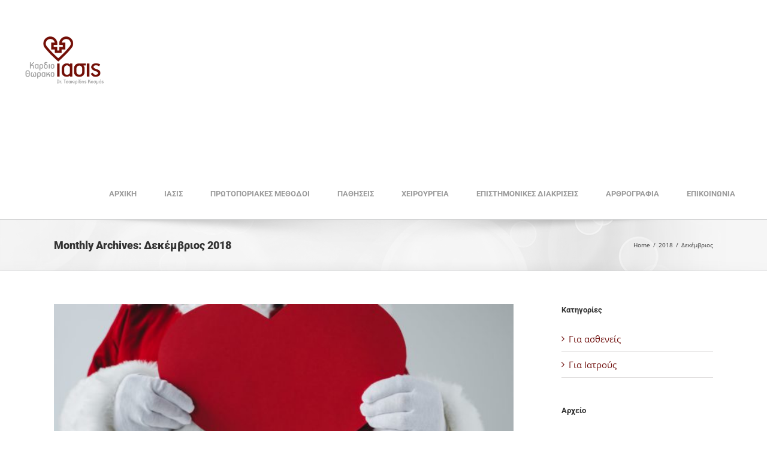

--- FILE ---
content_type: text/html; charset=UTF-8
request_url: https://tsakiridiskosmas.gr/blog-gr/2018/12/
body_size: 11566
content:
<!DOCTYPE html>
<html class="" lang="el" prefix="og: http://ogp.me/ns# fb: http://ogp.me/ns/fb#">
<head>
	<meta http-equiv="X-UA-Compatible" content="IE=edge" />
	<meta http-equiv="Content-Type" content="text/html; charset=UTF-8"/>
	<meta name="viewport" content="width=device-width, initial-scale=1" />
	<title>Δεκέμβριος 2018 - Τσακιρίδης</title>

<!-- This site is optimized with the Yoast SEO plugin v12.1 - https://yoast.com/wordpress/plugins/seo/ -->
<meta name="robots" content="noindex,follow"/>
<meta property="og:locale" content="el_GR" />
<meta property="og:type" content="object" />
<meta property="og:title" content="Δεκέμβριος 2018 - Τσακιρίδης" />
<meta property="og:url" content="https://tsakiridiskosmas.gr/blog-gr/2018/12/" />
<meta property="og:site_name" content="Τσακιρίδης" />
<meta name="twitter:card" content="summary_large_image" />
<meta name="twitter:title" content="Δεκέμβριος 2018 - Τσακιρίδης" />
<script type='application/ld+json' class='yoast-schema-graph yoast-schema-graph--main'>{"@context":"https://schema.org","@graph":[{"@type":"WebSite","@id":"https://tsakiridiskosmas.gr/#website","url":"https://tsakiridiskosmas.gr/","name":"\u03a4\u03c3\u03b1\u03ba\u03b9\u03c1\u03af\u03b4\u03b7\u03c2","potentialAction":{"@type":"SearchAction","target":"https://tsakiridiskosmas.gr/?s={search_term_string}","query-input":"required name=search_term_string"}},{"@type":"CollectionPage","@id":"https://tsakiridiskosmas.gr/blog-gr/2018/12/#webpage","url":"https://tsakiridiskosmas.gr/blog-gr/2018/12/","inLanguage":"el","name":"\u0394\u03b5\u03ba\u03ad\u03bc\u03b2\u03c1\u03b9\u03bf\u03c2 2018 - \u03a4\u03c3\u03b1\u03ba\u03b9\u03c1\u03af\u03b4\u03b7\u03c2","isPartOf":{"@id":"https://tsakiridiskosmas.gr/#website"}}]}</script>
<!-- / Yoast SEO plugin. -->

<link rel='dns-prefetch' href='//s.w.org' />
<link rel="alternate" type="application/rss+xml" title="Ροή RSS &raquo; Τσακιρίδης" href="https://tsakiridiskosmas.gr/feed/" />
<link rel="alternate" type="application/rss+xml" title="Ροή Σχολίων &raquo; Τσακιρίδης" href="https://tsakiridiskosmas.gr/comments/feed/" />
					<link rel="shortcut icon" href="https://tsakiridiskosmas.gr/wp-content/uploads/2018/07/favicon.png" type="image/x-icon" />
		
					<!-- For iPhone -->
			<link rel="apple-touch-icon" href="https://tsakiridiskosmas.gr/wp-content/uploads/2018/07/favicon.png">
		
					<!-- For iPhone Retina display -->
			<link rel="apple-touch-icon" sizes="114x114" href="https://tsakiridiskosmas.gr/wp-content/uploads/2018/07/favicon.png">
		
					<!-- For iPad -->
			<link rel="apple-touch-icon" sizes="72x72" href="https://tsakiridiskosmas.gr/wp-content/uploads/2018/07/favicon.png">
		
					<!-- For iPad Retina display -->
			<link rel="apple-touch-icon" sizes="144x144" href="https://tsakiridiskosmas.gr/wp-content/uploads/2018/07/favicon.png">
						<script type="text/javascript">
			window._wpemojiSettings = {"baseUrl":"https:\/\/s.w.org\/images\/core\/emoji\/12.0.0-1\/72x72\/","ext":".png","svgUrl":"https:\/\/s.w.org\/images\/core\/emoji\/12.0.0-1\/svg\/","svgExt":".svg","source":{"concatemoji":"https:\/\/tsakiridiskosmas.gr\/wp-includes\/js\/wp-emoji-release.min.js?ver=5.3.20"}};
			!function(e,a,t){var n,r,o,i=a.createElement("canvas"),p=i.getContext&&i.getContext("2d");function s(e,t){var a=String.fromCharCode;p.clearRect(0,0,i.width,i.height),p.fillText(a.apply(this,e),0,0);e=i.toDataURL();return p.clearRect(0,0,i.width,i.height),p.fillText(a.apply(this,t),0,0),e===i.toDataURL()}function c(e){var t=a.createElement("script");t.src=e,t.defer=t.type="text/javascript",a.getElementsByTagName("head")[0].appendChild(t)}for(o=Array("flag","emoji"),t.supports={everything:!0,everythingExceptFlag:!0},r=0;r<o.length;r++)t.supports[o[r]]=function(e){if(!p||!p.fillText)return!1;switch(p.textBaseline="top",p.font="600 32px Arial",e){case"flag":return s([127987,65039,8205,9895,65039],[127987,65039,8203,9895,65039])?!1:!s([55356,56826,55356,56819],[55356,56826,8203,55356,56819])&&!s([55356,57332,56128,56423,56128,56418,56128,56421,56128,56430,56128,56423,56128,56447],[55356,57332,8203,56128,56423,8203,56128,56418,8203,56128,56421,8203,56128,56430,8203,56128,56423,8203,56128,56447]);case"emoji":return!s([55357,56424,55356,57342,8205,55358,56605,8205,55357,56424,55356,57340],[55357,56424,55356,57342,8203,55358,56605,8203,55357,56424,55356,57340])}return!1}(o[r]),t.supports.everything=t.supports.everything&&t.supports[o[r]],"flag"!==o[r]&&(t.supports.everythingExceptFlag=t.supports.everythingExceptFlag&&t.supports[o[r]]);t.supports.everythingExceptFlag=t.supports.everythingExceptFlag&&!t.supports.flag,t.DOMReady=!1,t.readyCallback=function(){t.DOMReady=!0},t.supports.everything||(n=function(){t.readyCallback()},a.addEventListener?(a.addEventListener("DOMContentLoaded",n,!1),e.addEventListener("load",n,!1)):(e.attachEvent("onload",n),a.attachEvent("onreadystatechange",function(){"complete"===a.readyState&&t.readyCallback()})),(n=t.source||{}).concatemoji?c(n.concatemoji):n.wpemoji&&n.twemoji&&(c(n.twemoji),c(n.wpemoji)))}(window,document,window._wpemojiSettings);
		</script>
		<style type="text/css">
img.wp-smiley,
img.emoji {
	display: inline !important;
	border: none !important;
	box-shadow: none !important;
	height: 1em !important;
	width: 1em !important;
	margin: 0 .07em !important;
	vertical-align: -0.1em !important;
	background: none !important;
	padding: 0 !important;
}
</style>
	<link rel='stylesheet' id='wp-block-library-css'  href='https://tsakiridiskosmas.gr/wp-includes/css/dist/block-library/style.min.css?ver=5.3.20' type='text/css' media='all' />
<link rel='stylesheet' id='contact-form-7-css'  href='https://tsakiridiskosmas.gr/wp-content/plugins/contact-form-7/includes/css/styles.css?ver=5.1.4' type='text/css' media='all' />
<link rel='stylesheet' id='rs-plugin-settings-css'  href='https://tsakiridiskosmas.gr/wp-content/plugins/revslider/public/assets/css/settings.css?ver=5.4.6.4' type='text/css' media='all' />
<style id='rs-plugin-settings-inline-css' type='text/css'>
#rs-demo-id {}
</style>
<link rel='stylesheet' id='avada-stylesheet-css'  href='https://tsakiridiskosmas.gr/wp-content/themes/Avada/assets/css/style.min.css?ver=5.4.2' type='text/css' media='all' />
<!--[if lte IE 9]>
<link rel='stylesheet' id='avada-IE-fontawesome-css'  href='https://tsakiridiskosmas.gr/wp-content/themes/Avada/includes/lib/assets/fonts/fontawesome/font-awesome.css?ver=5.4.2' type='text/css' media='all' />
<![endif]-->
<!--[if IE]>
<link rel='stylesheet' id='avada-IE-css'  href='https://tsakiridiskosmas.gr/wp-content/themes/Avada/assets/css/ie.css?ver=5.4.2' type='text/css' media='all' />
<![endif]-->
<link rel='stylesheet' id='fusion-dynamic-css-css'  href='https://tsakiridiskosmas.gr/wp-content/uploads/fusion-styles/fusion-0-archive.css?timestamp=1768501687&#038;ver=5.3.20' type='text/css' media='all' />
<script type='text/javascript' src='https://tsakiridiskosmas.gr/wp-includes/js/jquery/jquery.js?ver=1.12.4-wp'></script>
<script type='text/javascript' src='https://tsakiridiskosmas.gr/wp-includes/js/jquery/jquery-migrate.min.js?ver=1.4.1'></script>
<script type='text/javascript' src='https://tsakiridiskosmas.gr/wp-content/plugins/revslider/public/assets/js/jquery.themepunch.tools.min.js?ver=5.4.6.4'></script>
<script type='text/javascript' src='https://tsakiridiskosmas.gr/wp-content/plugins/revslider/public/assets/js/jquery.themepunch.revolution.min.js?ver=5.4.6.4'></script>
<link rel='https://api.w.org/' href='https://tsakiridiskosmas.gr/wp-json/' />
<link rel="EditURI" type="application/rsd+xml" title="RSD" href="https://tsakiridiskosmas.gr/xmlrpc.php?rsd" />
<link rel="wlwmanifest" type="application/wlwmanifest+xml" href="https://tsakiridiskosmas.gr/wp-includes/wlwmanifest.xml" /> 
<meta name="generator" content="WordPress 5.3.20" />
<meta name="generator" content="Powered by Slider Revolution 5.4.6.4 - responsive, Mobile-Friendly Slider Plugin for WordPress with comfortable drag and drop interface." />
		<script type="text/javascript">function setREVStartSize(e){
				try{ var i=jQuery(window).width(),t=9999,r=0,n=0,l=0,f=0,s=0,h=0;					
					if(e.responsiveLevels&&(jQuery.each(e.responsiveLevels,function(e,f){f>i&&(t=r=f,l=e),i>f&&f>r&&(r=f,n=e)}),t>r&&(l=n)),f=e.gridheight[l]||e.gridheight[0]||e.gridheight,s=e.gridwidth[l]||e.gridwidth[0]||e.gridwidth,h=i/s,h=h>1?1:h,f=Math.round(h*f),"fullscreen"==e.sliderLayout){var u=(e.c.width(),jQuery(window).height());if(void 0!=e.fullScreenOffsetContainer){var c=e.fullScreenOffsetContainer.split(",");if (c) jQuery.each(c,function(e,i){u=jQuery(i).length>0?u-jQuery(i).outerHeight(!0):u}),e.fullScreenOffset.split("%").length>1&&void 0!=e.fullScreenOffset&&e.fullScreenOffset.length>0?u-=jQuery(window).height()*parseInt(e.fullScreenOffset,0)/100:void 0!=e.fullScreenOffset&&e.fullScreenOffset.length>0&&(u-=parseInt(e.fullScreenOffset,0))}f=u}else void 0!=e.minHeight&&f<e.minHeight&&(f=e.minHeight);e.c.closest(".rev_slider_wrapper").css({height:f})					
				}catch(d){console.log("Failure at Presize of Slider:"+d)}
			};</script>
		<style type="text/css" id="wp-custom-css">
			.fusion-copyright-notice a:hover {
		color: #af160a;	
}

/*ROMPOTIKI*/


.wp-block-image-robot {
    background: #721412;
}

figure.aligncenter.size-large img {
    opacity: 1;
    -webkit-transition: .3s ease-in-out;
    transition: .3s ease-in-out;
}

figure.aligncenter.size-large:hover img {
    opacity: .5;
}

.list-robotsurgery {
	color: #730e06;
	line-height: 40px;
}		</style>
		
		
	<script type="text/javascript">
		var doc = document.documentElement;
		doc.setAttribute('data-useragent', navigator.userAgent);
	</script>

		
	<!-- Global site tag (gtag.js) - Google Analytics -->
<script async src="https://www.googletagmanager.com/gtag/js?id=UA-127155462-1"></script>
<script>
  window.dataLayer = window.dataLayer || [];
  function gtag(){dataLayer.push(arguments);}
  gtag('js', new Date());

  gtag('config', 'UA-127155462-1');
</script>

</head>

<body class="archive date fusion-image-hovers fusion-body ltr no-tablet-sticky-header no-mobile-sticky-header no-mobile-slidingbar no-mobile-totop mobile-logo-pos-left layout-wide-mode has-sidebar fusion-top-header menu-text-align-center mobile-menu-design-modern fusion-hide-pagination-text fusion-header-layout-v1 avada-responsive avada-footer-fx-none">
				<div id="wrapper" class="">
		<div id="home" style="position:relative;top:-1px;"></div>
		
			<header class="fusion-header-wrapper">
				<div class="fusion-header-v1 fusion-logo-left fusion-sticky-menu- fusion-sticky-logo- fusion-mobile-logo-  fusion-mobile-menu-design-modern">
					<div class="fusion-header-sticky-height"></div>
<div class="fusion-header">
	<div class="fusion-row">
				<div class="fusion-logo" data-margin-top="51px" data-margin-bottom="31px" data-margin-left="13em" data-margin-right="0px">
				<a class="fusion-logo-link"  href="https://tsakiridiskosmas.gr/" >

						<!-- standard logo -->
			<img src="https://tsakiridiskosmas.gr/wp-content/uploads/2019/01/logo_iasis.png" srcset="https://tsakiridiskosmas.gr/wp-content/uploads/2019/01/logo_iasis.png 1x" width="" height="" alt="Τσακιρίδης Logo" retina_logo_url="" class="fusion-standard-logo" />

			
					</a>
		</div>		<nav class="fusion-main-menu" aria-label="Main Menu"><ul role="menubar" id="menu-main" class="fusion-menu"><li role="menuitem"  id="menu-item-15"  class="menu-item menu-item-type-post_type menu-item-object-page menu-item-home menu-item-15"  ><a  href="https://tsakiridiskosmas.gr/" class="fusion-background-highlight"><span class="menu-text">ΑΡΧΙΚΗ</span></a></li><li role="menuitem"  id="menu-item-156"  class="menu-item menu-item-type-custom menu-item-object-custom menu-item-has-children menu-item-156 fusion-dropdown-menu"  ><a  href="#" class="fusion-background-highlight"><span class="menu-text">ΙΑΣΙΣ</span></a><ul role="menu" class="sub-menu"><li role="menuitem"  id="menu-item-14"  class="menu-item menu-item-type-post_type menu-item-object-page menu-item-14 fusion-dropdown-submenu"  ><a  href="https://tsakiridiskosmas.gr/%ce%bf-%ce%b9%ce%b1%cf%84%cf%81%cf%8c%cf%82-2/" class="fusion-background-highlight"><span>Ο ΙΑΤΡΟΣ</span></a></li><li role="menuitem"  id="menu-item-159"  class="menu-item menu-item-type-post_type menu-item-object-page menu-item-159 fusion-dropdown-submenu"  ><a  href="https://tsakiridiskosmas.gr/%ce%b9%ce%b1%cf%84%cf%81%ce%b9%ce%ba%ce%ae-%ce%bf%ce%bc%ce%ac%ce%b4%ce%b1/" class="fusion-background-highlight"><span>ΙΑΤΡΙΚΗ ΟΜΑΔΑ</span></a></li></ul></li><li role="menuitem"  id="menu-item-610"  class="menu-item menu-item-type-custom menu-item-object-custom menu-item-has-children menu-item-610 fusion-dropdown-menu"  ><a  href="#" class="fusion-background-highlight"><span class="menu-text">ΠΡΩΤΟΠΟΡΙΑΚΕΣ ΜΕΘΟΔΟΙ</span></a><ul role="menu" class="sub-menu"><li role="menuitem"  id="menu-item-30"  class="menu-item menu-item-type-post_type menu-item-object-page menu-item-30 fusion-dropdown-submenu"  ><a  href="https://tsakiridiskosmas.gr/%ce%bc%ce%ad%ce%b8%ce%bf%ce%b4%ce%bf%ce%b9/" class="fusion-background-highlight"><span>ΘΩΡΑΚΙΚΕΣ</span></a></li><li role="menuitem"  id="menu-item-613"  class="menu-item menu-item-type-post_type menu-item-object-page menu-item-613 fusion-dropdown-submenu"  ><a  href="https://tsakiridiskosmas.gr/%ce%ba%ce%b1%cf%81%ce%b4%ce%b9%ce%b1%ce%ba%ce%ad%cf%82-%ce%bc%ce%ad%ce%b8%ce%bf%ce%b4%ce%bf%ce%b9/" class="fusion-background-highlight"><span>ΚΑΡΔΙΑΚΕΣ</span></a></li><li role="menuitem"  id="menu-item-1504"  class="menu-item menu-item-type-post_type menu-item-object-page menu-item-1504 fusion-dropdown-submenu"  ><a  href="https://tsakiridiskosmas.gr/%cf%81%ce%bf%ce%bc%cf%80%ce%bf%cf%84%ce%b9%ce%ba%ce%ae-%ce%b8%cf%89%cf%81%ce%b1%ce%ba%ce%bf%cf%87%ce%b5%ce%b9%cf%81%ce%bf%cf%85%cf%81%ce%b3%ce%b9%ce%ba%ce%ae/" class="fusion-background-highlight"><span>ΡΟΜΠΟΤΙΚΗ ΘΩΡΑΚΟΧΕΙΡΟΥΡΓΙΚΗ</span></a></li></ul></li><li role="menuitem"  id="menu-item-187"  class="menu-item menu-item-type-custom menu-item-object-custom menu-item-has-children menu-item-187 fusion-dropdown-menu"  ><a  href="#" class="fusion-background-highlight"><span class="menu-text">ΠΑΘΗΣΕΙΣ</span></a><ul role="menu" class="sub-menu"><li role="menuitem"  id="menu-item-13"  class="menu-item menu-item-type-post_type menu-item-object-page menu-item-13 fusion-dropdown-submenu"  ><a  href="https://tsakiridiskosmas.gr/%ce%b8%cf%89%cf%81%ce%b1%ce%ba%ce%b9%ce%ba%ce%ad%cf%82-%cf%80%ce%b1%ce%b8%ce%ae%cf%83%ce%b5%ce%b9%cf%82-3/" class="fusion-background-highlight"><span>ΘΩΡΑΚΙΚΕΣ</span></a></li><li role="menuitem"  id="menu-item-190"  class="menu-item menu-item-type-post_type menu-item-object-page menu-item-190 fusion-dropdown-submenu"  ><a  href="https://tsakiridiskosmas.gr/%ce%ba%ce%b1%cf%81%ce%b4%ce%b9%ce%b1%ce%ba%ce%ad%cf%82-%cf%80%ce%b1%ce%b8%ce%ae%cf%83%ce%b5%ce%b9%cf%82/" class="fusion-background-highlight"><span>ΚΑΡΔΙΑΚΕΣ</span></a></li></ul></li><li role="menuitem"  id="menu-item-194"  class="menu-item menu-item-type-custom menu-item-object-custom menu-item-has-children menu-item-194 fusion-dropdown-menu"  ><a  href="#" class="fusion-background-highlight"><span class="menu-text">ΧΕΙΡΟΥΡΓΕΙΑ</span></a><ul role="menu" class="sub-menu"><li role="menuitem"  id="menu-item-209"  class="menu-item menu-item-type-post_type menu-item-object-page menu-item-209 fusion-dropdown-submenu"  ><a  href="https://tsakiridiskosmas.gr/%ce%b8%cf%89%cf%81%ce%b1%ce%ba%ce%bf%cf%87%ce%b5%ce%b9%cf%81%ce%bf%cf%85%cf%81%ce%b3%ce%b9%ce%ba%ce%b7-2/" class="fusion-background-highlight"><span>ΘΩΡΑΚΟΧΕΙΡΟΥΡΓΙΚΗ</span></a></li><li role="menuitem"  id="menu-item-208"  class="menu-item menu-item-type-post_type menu-item-object-page menu-item-208 fusion-dropdown-submenu"  ><a  href="https://tsakiridiskosmas.gr/%ce%ba%ce%b1%cf%81%ce%b4%ce%b9%ce%bf%cf%87%ce%b5%ce%b9%cf%81%ce%bf%cf%85%cf%81%ce%b3%ce%b9%ce%ba%ce%b7/" class="fusion-background-highlight"><span>ΚΑΡΔΙΟΧΕΙΡΟΥΡΓΙΚΗ</span></a></li></ul></li><li role="menuitem"  id="menu-item-325"  class="menu-item menu-item-type-custom menu-item-object-custom menu-item-325"  ><a  href="https://tsakiridiskosmas.gr/blog-gr/diakriseis" class="fusion-background-highlight"><span class="menu-text">ΕΠΙΣΤΗΜΟΝΙΚΕΣ ΔΙΑΚΡΙΣΕΙΣ</span></a></li><li role="menuitem"  id="menu-item-467"  class="menu-item menu-item-type-custom menu-item-object-custom menu-item-has-children menu-item-467 fusion-dropdown-menu"  ><a  href="#" class="fusion-background-highlight"><span class="menu-text">ΑΡΘΡΟΓΡΑΦΙΑ</span></a><ul role="menu" class="sub-menu"><li role="menuitem"  id="menu-item-466"  class="menu-item menu-item-type-taxonomy menu-item-object-category menu-item-466 fusion-dropdown-submenu"  ><a  href="https://tsakiridiskosmas.gr/blog-gr/category/patient/" class="fusion-background-highlight"><span>ΓΙΑ ΑΣΘΕΝΕΙΣ</span></a></li><li role="menuitem"  id="menu-item-465"  class="menu-item menu-item-type-taxonomy menu-item-object-category menu-item-465 fusion-dropdown-submenu"  ><a  href="https://tsakiridiskosmas.gr/blog-gr/category/%ce%b3%ce%b9%ce%b1-%ce%b9%ce%b1%cf%84%cf%81%ce%bf%cf%8d%cf%82/" class="fusion-background-highlight"><span>ΓΙΑ ΙΑΤΡΟΥΣ</span></a></li></ul></li><li role="menuitem"  id="menu-item-1128"  class="menu-item menu-item-type-post_type menu-item-object-page menu-item-1128"  ><a  href="https://tsakiridiskosmas.gr/%ce%b5%cf%80%ce%b9%ce%ba%ce%bf%ce%b9%ce%bd%cf%89%ce%bd%ce%af%ce%b1/" class="fusion-background-highlight"><span class="menu-text">ΕΠΙΚΟΙΝΩΝΙΑ</span></a></li></ul></nav>		<div class="fusion-mobile-menu-icons">
							<a href="#" class="fusion-icon fusion-icon-bars" aria-label="Toggle mobile menu"></a>
		
		
		
			</div>


<nav class="fusion-mobile-nav-holder fusion-mobile-menu-text-align-left"></nav>

			</div>
</div>
				</div>
				<div class="fusion-clearfix"></div>
			</header>
					
		<div id="sliders-container">
					</div>
						
					<div class="fusion-page-title-bar fusion-page-title-bar-breadcrumbs fusion-page-title-bar-left">
	<div class="fusion-page-title-row">
		<div class="fusion-page-title-wrapper">
			<div class="fusion-page-title-captions">

																			<h1 class="entry-title">Monthly Archives: <span>Δεκέμβριος 2018</span></h1>

									
				
			</div>

												<div class="fusion-page-title-secondary">
						<div class="fusion-breadcrumbs"><span itemscope itemtype="http://data-vocabulary.org/Breadcrumb"><a itemprop="url" href="https://tsakiridiskosmas.gr"><span itemprop="title">Home</span></a></span><span class="fusion-breadcrumb-sep">/</span><span itemscope itemtype="http://data-vocabulary.org/Breadcrumb"><a itemprop="url" href="https://tsakiridiskosmas.gr/blog-gr/2018/"><span itemprop="title">2018</span></a></span><span class="fusion-breadcrumb-sep">/</span><span class="breadcrumb-leaf">Δεκέμβριος</span></div>					</div>
							
		</div>
	</div>
</div>
		
				
		
				<main id="main" role="main" class="clearfix " style="">
			<div class="fusion-row" style="">
<section id="content" class="" style="float: left;">
	
	<div id="posts-container" class="fusion-blog-archive fusion-blog-layout-large-wrapper fusion-clearfix">
	<div class="fusion-posts-container fusion-blog-layout-large fusion-blog-pagination  fusion-blog-rollover" data-pages="1">
		
		
													<article id="post-1041" class="fusion-post-large  post fusion-clearfix post-1041 type-post status-publish format-standard has-post-thumbnail hentry category-patient">
				
				
				
									

		<div class="fusion-flexslider flexslider fusion-flexslider-loading fusion-post-slideshow">
		<ul class="slides">
																		<li>

<div  class="fusion-image-wrapper fusion-image-size-fixed" aria-haspopup="true">
	
	
		
					<img width="669" height="272" src="https://tsakiridiskosmas.gr/wp-content/uploads/2018/12/Depositphotos_164127336_xl-2015-min-669x272.jpg" class="attachment-blog-large size-blog-large wp-post-image" alt="καρδιακή προσβολή Σωματική άσκηση μετά από χειρουργείο καρδιάς Περικαρδίτιδα Δρ Τσακιρίδης Καρδιο-Θωρακοχειρουργός" />
	

		<div class="fusion-rollover">
	<div class="fusion-rollover-content">

														<a class="fusion-rollover-link" href="https://tsakiridiskosmas.gr/blog-gr/%ce%ba%ce%b1%cf%81%ce%b4%ce%b9%ce%b1%ce%ba%ce%ae-%cf%80%cf%81%ce%bf%cf%83%ce%b2%ce%bf%ce%bb%ce%ae-%ce%b3%ce%b9%ce%b1%cf%84%ce%b9-%ce%b5%ce%af%ce%bd%ce%b1%ce%b9-%cf%80%ce%b9%ce%bf-%cf%83%cf%85%cf%87/">Καρδιακή προσβολή. Γιατι είναι πιο συχνή τα Χριστούγεννα;</a>
			
														
								
													<div class="fusion-rollover-sep"></div>
				
																		<a class="fusion-rollover-gallery" href="https://tsakiridiskosmas.gr/wp-content/uploads/2018/12/Depositphotos_164127336_xl-2015-min.jpg" data-id="1041" data-rel="iLightbox[gallery]" data-title="καρδιακή προσβολή Σωματική άσκηση μετά από χειρουργείο καρδιάς Περικαρδίτιδα Δρ Τσακιρίδης Καρδιο-Θωρακοχειρουργός" data-caption="καρδιακή προσβολή">
						Gallery					</a>
														
				
												<h4 class="fusion-rollover-title">
					<a href="https://tsakiridiskosmas.gr/blog-gr/%ce%ba%ce%b1%cf%81%ce%b4%ce%b9%ce%b1%ce%ba%ce%ae-%cf%80%cf%81%ce%bf%cf%83%ce%b2%ce%bf%ce%bb%ce%ae-%ce%b3%ce%b9%ce%b1%cf%84%ce%b9-%ce%b5%ce%af%ce%bd%ce%b1%ce%b9-%cf%80%ce%b9%ce%bf-%cf%83%cf%85%cf%87/">
						Καρδιακή προσβολή. Γιατι είναι πιο συχνή τα Χριστούγεννα;					</a>
				</h4>
			
														<div class="fusion-rollover-categories"><a href="https://tsakiridiskosmas.gr/blog-gr/category/patient/" rel="tag">Για ασθενείς</a></div>					
		
				<a class="fusion-link-wrapper" href="https://tsakiridiskosmas.gr/blog-gr/%ce%ba%ce%b1%cf%81%ce%b4%ce%b9%ce%b1%ce%ba%ce%ae-%cf%80%cf%81%ce%bf%cf%83%ce%b2%ce%bf%ce%bb%ce%ae-%ce%b3%ce%b9%ce%b1%cf%84%ce%b9-%ce%b5%ce%af%ce%bd%ce%b1%ce%b9-%cf%80%ce%b9%ce%bf-%cf%83%cf%85%cf%87/" aria-label="Καρδιακή προσβολή. Γιατι είναι πιο συχνή τα Χριστούγεννα;"></a>
	</div>
</div>

	
</div>
</li>
																																																																														</ul>
	</div>
				
				
				
				<div class="fusion-post-content post-content">
					<h2 class="entry-title fusion-post-title"><a href="https://tsakiridiskosmas.gr/blog-gr/%ce%ba%ce%b1%cf%81%ce%b4%ce%b9%ce%b1%ce%ba%ce%ae-%cf%80%cf%81%ce%bf%cf%83%ce%b2%ce%bf%ce%bb%ce%ae-%ce%b3%ce%b9%ce%b1%cf%84%ce%b9-%ce%b5%ce%af%ce%bd%ce%b1%ce%b9-%cf%80%ce%b9%ce%bf-%cf%83%cf%85%cf%87/">Καρδιακή προσβολή. Γιατι είναι πιο συχνή τα Χριστούγεννα;</a></h2>
										
					<div class="fusion-post-content-container">
						<p>Με χαρά, οικογενειακή θαλπωρή και διασκέδαση έχουν συνδεθεί οι χριστουγεννιάτικες παραδόσεις μας. Έννοιες που… «ευφραίνουν» καρδίαν, αλλά και που μπορούν παράλληλα να τη… σταματήσουν! Μάθετε ποιες είναι οι πέντε χριστουγεννιάτικες συνήθειες που μπορεί να οδηγήσουν σε καρδιακή προσβολή. Τι λένε</p>					</div>
				</div>

				
														<div class="fusion-meta-info">
																												<div class="fusion-alignleft">
	
			<span class="vcard rich-snippet-hidden">
			<span class="fn">
				<a href="https://tsakiridiskosmas.gr/blog-gr/author/healthmarketing/" title="Άρθρα του/της healthmarketing" rel="author">healthmarketing</a>			</span>
		</span>
	
	

	
	
			<span class="updated rich-snippet-hidden">
			2019-03-08T14:37:05+00:00		</span>
	
<span>17 Δεκεμβρίου 2018</span><span class="fusion-inline-sep">|</span></div>							
														<div class="fusion-alignright">
																										<a href="https://tsakiridiskosmas.gr/blog-gr/%ce%ba%ce%b1%cf%81%ce%b4%ce%b9%ce%b1%ce%ba%ce%ae-%cf%80%cf%81%ce%bf%cf%83%ce%b2%ce%bf%ce%bb%ce%ae-%ce%b3%ce%b9%ce%b1%cf%84%ce%b9-%ce%b5%ce%af%ce%bd%ce%b1%ce%b9-%cf%80%ce%b9%ce%bf-%cf%83%cf%85%cf%87/" class="fusion-read-more">
										Read More									</a>
															</div>
											</div>
				
				
							</article>

			
		
		
	</div>

			</div>
</section>
<aside id="sidebar" role="complementary" class="sidebar fusion-widget-area fusion-content-widget-area fusion-sidebar-right fusion-blogsidebar" style="float: right;" >
											
					<section id="categories-2" class="widget widget_categories"><div class="heading"><h4 class="widget-title">Κατηγορίες</h4></div>		<ul>
				<li class="cat-item cat-item-18"><a href="https://tsakiridiskosmas.gr/blog-gr/category/patient/" title="Χρήσιμες συμβουλές για ασθενείς που υποβλήθηκαν σε εγχείρηση καρδιάς. ">Για ασθενείς</a>
</li>
	<li class="cat-item cat-item-21"><a href="https://tsakiridiskosmas.gr/blog-gr/category/%ce%b3%ce%b9%ce%b1-%ce%b9%ce%b1%cf%84%cf%81%ce%bf%cf%8d%cf%82/" title="Για Ιατρούς">Για Ιατρούς</a>
</li>
		</ul>
			</section><section id="archives-2" class="widget widget_archive"><div class="heading"><h4 class="widget-title">Αρχείο</h4></div>		<ul>
				<li><a href='https://tsakiridiskosmas.gr/blog-gr/2020/11/'>Νοέμβριος 2020</a></li>
	<li><a href='https://tsakiridiskosmas.gr/blog-gr/2020/04/'>Απρίλιος 2020</a></li>
	<li><a href='https://tsakiridiskosmas.gr/blog-gr/2019/12/'>Δεκέμβριος 2019</a></li>
	<li><a href='https://tsakiridiskosmas.gr/blog-gr/2019/10/'>Οκτώβριος 2019</a></li>
	<li><a href='https://tsakiridiskosmas.gr/blog-gr/2019/09/'>Σεπτέμβριος 2019</a></li>
	<li><a href='https://tsakiridiskosmas.gr/blog-gr/2019/04/'>Απρίλιος 2019</a></li>
	<li><a href='https://tsakiridiskosmas.gr/blog-gr/2019/03/'>Μάρτιος 2019</a></li>
	<li><a href='https://tsakiridiskosmas.gr/blog-gr/2019/02/'>Φεβρουάριος 2019</a></li>
	<li><a href='https://tsakiridiskosmas.gr/blog-gr/2019/01/'>Ιανουάριος 2019</a></li>
	<li><a href='https://tsakiridiskosmas.gr/blog-gr/2018/12/' aria-current="page">Δεκέμβριος 2018</a></li>
	<li><a href='https://tsakiridiskosmas.gr/blog-gr/2018/11/'>Νοέμβριος 2018</a></li>
	<li><a href='https://tsakiridiskosmas.gr/blog-gr/2018/10/'>Οκτώβριος 2018</a></li>
	<li><a href='https://tsakiridiskosmas.gr/blog-gr/2017/12/'>Δεκέμβριος 2017</a></li>
	<li><a href='https://tsakiridiskosmas.gr/blog-gr/2017/11/'>Νοέμβριος 2017</a></li>
	<li><a href='https://tsakiridiskosmas.gr/blog-gr/2017/10/'>Οκτώβριος 2017</a></li>
	<li><a href='https://tsakiridiskosmas.gr/blog-gr/2017/09/'>Σεπτέμβριος 2017</a></li>
	<li><a href='https://tsakiridiskosmas.gr/blog-gr/2017/08/'>Αύγουστος 2017</a></li>
	<li><a href='https://tsakiridiskosmas.gr/blog-gr/2017/07/'>Ιούλιος 2017</a></li>
	<li><a href='https://tsakiridiskosmas.gr/blog-gr/2017/06/'>Ιούνιος 2017</a></li>
	<li><a href='https://tsakiridiskosmas.gr/blog-gr/2017/04/'>Απρίλιος 2017</a></li>
	<li><a href='https://tsakiridiskosmas.gr/blog-gr/2016/11/'>Νοέμβριος 2016</a></li>
	<li><a href='https://tsakiridiskosmas.gr/blog-gr/2016/07/'>Ιούλιος 2016</a></li>
	<li><a href='https://tsakiridiskosmas.gr/blog-gr/2016/01/'>Ιανουάριος 2016</a></li>
	<li><a href='https://tsakiridiskosmas.gr/blog-gr/2015/12/'>Δεκέμβριος 2015</a></li>
	<li><a href='https://tsakiridiskosmas.gr/blog-gr/2014/03/'>Μάρτιος 2014</a></li>
	<li><a href='https://tsakiridiskosmas.gr/blog-gr/2013/10/'>Οκτώβριος 2013</a></li>
	<li><a href='https://tsakiridiskosmas.gr/blog-gr/2013/07/'>Ιούλιος 2013</a></li>
	<li><a href='https://tsakiridiskosmas.gr/blog-gr/2013/05/'>Μάιος 2013</a></li>
	<li><a href='https://tsakiridiskosmas.gr/blog-gr/2012/06/'>Ιούνιος 2012</a></li>
		</ul>
			</section>			</aside>
					
				</div>  <!-- fusion-row -->
			</main>  <!-- #main -->
			
			
			
										
				<div class="fusion-footer">
						
	<footer role="contentinfo" class="fusion-footer-widget-area fusion-widget-area">
		<div class="fusion-row">
			<div class="fusion-columns fusion-columns-4 fusion-widget-area">
				
																									<div class="fusion-column col-lg-3 col-md-3 col-sm-3">
							<section id="media_image-2" class="fusion-footer-widget-column widget widget_media_image"><img width="500" height="315" src="https://tsakiridiskosmas.gr/wp-content/uploads/2019/01/logo_iasis-1.png" class="image wp-image-1117  attachment-500x315 size-500x315" alt="Δρ Τσακιρίδης Καρδιο-Θωρακοχειρουργός" style="max-width: 100%; height: auto;" srcset="https://tsakiridiskosmas.gr/wp-content/uploads/2019/01/logo_iasis-1-200x126.png 200w, https://tsakiridiskosmas.gr/wp-content/uploads/2019/01/logo_iasis-1-300x189.png 300w, https://tsakiridiskosmas.gr/wp-content/uploads/2019/01/logo_iasis-1-320x202.png 320w, https://tsakiridiskosmas.gr/wp-content/uploads/2019/01/logo_iasis-1-400x252.png 400w, https://tsakiridiskosmas.gr/wp-content/uploads/2019/01/logo_iasis-1.png 500w" sizes="(max-width: 500px) 100vw, 500px" /><div style="clear:both;"></div></section><section id="text-3" class="fusion-footer-widget-column widget widget_text">			<div class="textwidget"></div>
		<div style="clear:both;"></div></section>																					</div>
																										<div class="fusion-column col-lg-3 col-md-3 col-sm-3">
							<section id="text-2" class="fusion-footer-widget-column widget widget_text"><h4 class="widget-title">ΕΠΙΚΟΙΝΩΝΙΑ</h4>			<div class="textwidget"><p><strong style="color: #721412;">ΤΣΑΚΙΡΙΔΗΣ ΚΟΣΜΑΣ MD,PhD,FEBTS</strong><br />
Καρδιο-ΘωρακοΧειρουργός<br />
M: <a href="tel:6932370942"><strong>6932370942</strong></a><br />
<span lang="EN-US">email</span>: <a href="mailto:kosjohn@otenet.gr" target="_blank" rel="noopener noreferrer">kosjohn@otenet.gr</a><br />
<span lang="EN-US">website</span>: <a href="http://www.tsakiridiskosmas.gr/" target="_blank" rel="noopener noreferrer" data-saferedirecturl="https://www.google.com/url?hl=el&amp;q=http://www.tsakiridiskosmas.gr&amp;source=gmail&amp;ust=1529478296379000&amp;usg=AFQjCNEWqtlpe5dQ1Z--H9cMZJ3CkkYVWw">www.tsakiridiskosmas.gr</a><br />
Γραμματεία<br />
Τηλ.: <a href="tel:6976936665">6976936665</a><br />
Email: <a href="mailto:tsakiridiskosmas@gmail.com">tsakiridiskosmas@gmail.com</a></p>
<div class="left-addition">
<img src="https://tsakiridiskosmas.gr/wp-content/uploads/2018/12/logo-iatriko-diavalkaniko_0.png" /><br />
<strong>ΙΑΤΡΙΚΟ ΔΙΑΒΑΛΚΑΝΙΚΟ ΘΕΣΣΑΛΟΝΙΚΗΣ</strong><br />
Διεύθυνση: Ασκληπιού 10 &#8211; Λεωφόρος Γεωργικής Σχολής, Πυλαία Θεσσαλονίκης Τ.Κ 57001 (Δίπλα στον σταθμό μετεπιβίβασης Λεωφορείων ΟΑΣΘ – ΙΚΕΑ)
</div>
</div>
		<div style="clear:both;"></div></section>																					</div>
																										<div class="fusion-column col-lg-3 col-md-3 col-sm-3">
							<section id="avada-vertical-menu-widget-2" class="fusion-footer-widget-column widget avada_vertical_menu"><h4 class="widget-title">ΣΧΕΤΙΚΑ</h4><style>#avada-vertical-menu-widget-2 ul.menu li a {font-size:12px;}</style><nav id="fusion-avada-vertical-menu-widget-2" class="fusion-vertical-menu-widget fusion-menu hover left no-border"><ul id="menu-main-1" class="menu"><li class="menu-item menu-item-type-post_type menu-item-object-page menu-item-home menu-item-15"><a href="https://tsakiridiskosmas.gr/"><span class="link-text">ΑΡΧΙΚΗ</span><span class="arrow"></span></a></li><li class="menu-item menu-item-type-custom menu-item-object-custom menu-item-has-children menu-item-156"><a href="#"><span class="link-text">ΙΑΣΙΣ</span><span class="arrow"></span></a><ul class="sub-menu"><li class="menu-item menu-item-type-post_type menu-item-object-page menu-item-14"><a href="https://tsakiridiskosmas.gr/%ce%bf-%ce%b9%ce%b1%cf%84%cf%81%cf%8c%cf%82-2/"><span class="link-text">Ο ΙΑΤΡΟΣ</span><span class="arrow"></span></a></li><li class="menu-item menu-item-type-post_type menu-item-object-page menu-item-159"><a href="https://tsakiridiskosmas.gr/%ce%b9%ce%b1%cf%84%cf%81%ce%b9%ce%ba%ce%ae-%ce%bf%ce%bc%ce%ac%ce%b4%ce%b1/"><span class="link-text">ΙΑΤΡΙΚΗ ΟΜΑΔΑ</span><span class="arrow"></span></a></li></ul></li><li class="menu-item menu-item-type-custom menu-item-object-custom menu-item-has-children menu-item-610"><a href="#"><span class="link-text">ΠΡΩΤΟΠΟΡΙΑΚΕΣ ΜΕΘΟΔΟΙ</span><span class="arrow"></span></a><ul class="sub-menu"><li class="menu-item menu-item-type-post_type menu-item-object-page menu-item-30"><a href="https://tsakiridiskosmas.gr/%ce%bc%ce%ad%ce%b8%ce%bf%ce%b4%ce%bf%ce%b9/"><span class="link-text">ΘΩΡΑΚΙΚΕΣ</span><span class="arrow"></span></a></li><li class="menu-item menu-item-type-post_type menu-item-object-page menu-item-613"><a href="https://tsakiridiskosmas.gr/%ce%ba%ce%b1%cf%81%ce%b4%ce%b9%ce%b1%ce%ba%ce%ad%cf%82-%ce%bc%ce%ad%ce%b8%ce%bf%ce%b4%ce%bf%ce%b9/"><span class="link-text">ΚΑΡΔΙΑΚΕΣ</span><span class="arrow"></span></a></li><li class="menu-item menu-item-type-post_type menu-item-object-page menu-item-1504"><a href="https://tsakiridiskosmas.gr/%cf%81%ce%bf%ce%bc%cf%80%ce%bf%cf%84%ce%b9%ce%ba%ce%ae-%ce%b8%cf%89%cf%81%ce%b1%ce%ba%ce%bf%cf%87%ce%b5%ce%b9%cf%81%ce%bf%cf%85%cf%81%ce%b3%ce%b9%ce%ba%ce%ae/"><span class="link-text">ΡΟΜΠΟΤΙΚΗ ΘΩΡΑΚΟΧΕΙΡΟΥΡΓΙΚΗ</span><span class="arrow"></span></a></li></ul></li><li class="menu-item menu-item-type-custom menu-item-object-custom menu-item-has-children menu-item-187"><a href="#"><span class="link-text">ΠΑΘΗΣΕΙΣ</span><span class="arrow"></span></a><ul class="sub-menu"><li class="menu-item menu-item-type-post_type menu-item-object-page menu-item-13"><a href="https://tsakiridiskosmas.gr/%ce%b8%cf%89%cf%81%ce%b1%ce%ba%ce%b9%ce%ba%ce%ad%cf%82-%cf%80%ce%b1%ce%b8%ce%ae%cf%83%ce%b5%ce%b9%cf%82-3/"><span class="link-text">ΘΩΡΑΚΙΚΕΣ</span><span class="arrow"></span></a></li><li class="menu-item menu-item-type-post_type menu-item-object-page menu-item-190"><a href="https://tsakiridiskosmas.gr/%ce%ba%ce%b1%cf%81%ce%b4%ce%b9%ce%b1%ce%ba%ce%ad%cf%82-%cf%80%ce%b1%ce%b8%ce%ae%cf%83%ce%b5%ce%b9%cf%82/"><span class="link-text">ΚΑΡΔΙΑΚΕΣ</span><span class="arrow"></span></a></li></ul></li><li class="menu-item menu-item-type-custom menu-item-object-custom menu-item-has-children menu-item-194"><a href="#"><span class="link-text">ΧΕΙΡΟΥΡΓΕΙΑ</span><span class="arrow"></span></a><ul class="sub-menu"><li class="menu-item menu-item-type-post_type menu-item-object-page menu-item-209"><a href="https://tsakiridiskosmas.gr/%ce%b8%cf%89%cf%81%ce%b1%ce%ba%ce%bf%cf%87%ce%b5%ce%b9%cf%81%ce%bf%cf%85%cf%81%ce%b3%ce%b9%ce%ba%ce%b7-2/"><span class="link-text">ΘΩΡΑΚΟΧΕΙΡΟΥΡΓΙΚΗ</span><span class="arrow"></span></a></li><li class="menu-item menu-item-type-post_type menu-item-object-page menu-item-208"><a href="https://tsakiridiskosmas.gr/%ce%ba%ce%b1%cf%81%ce%b4%ce%b9%ce%bf%cf%87%ce%b5%ce%b9%cf%81%ce%bf%cf%85%cf%81%ce%b3%ce%b9%ce%ba%ce%b7/"><span class="link-text">ΚΑΡΔΙΟΧΕΙΡΟΥΡΓΙΚΗ</span><span class="arrow"></span></a></li></ul></li><li class="menu-item menu-item-type-custom menu-item-object-custom menu-item-325"><a href="https://tsakiridiskosmas.gr/blog-gr/diakriseis"><span class="link-text">ΕΠΙΣΤΗΜΟΝΙΚΕΣ ΔΙΑΚΡΙΣΕΙΣ</span><span class="arrow"></span></a></li><li class="menu-item menu-item-type-custom menu-item-object-custom menu-item-has-children menu-item-467"><a href="#"><span class="link-text">ΑΡΘΡΟΓΡΑΦΙΑ</span><span class="arrow"></span></a><ul class="sub-menu"><li class="menu-item menu-item-type-taxonomy menu-item-object-category menu-item-466"><a href="https://tsakiridiskosmas.gr/blog-gr/category/patient/"><span class="link-text">ΓΙΑ ΑΣΘΕΝΕΙΣ</span><span class="arrow"></span></a></li><li class="menu-item menu-item-type-taxonomy menu-item-object-category menu-item-465"><a href="https://tsakiridiskosmas.gr/blog-gr/category/%ce%b3%ce%b9%ce%b1-%ce%b9%ce%b1%cf%84%cf%81%ce%bf%cf%8d%cf%82/"><span class="link-text">ΓΙΑ ΙΑΤΡΟΥΣ</span><span class="arrow"></span></a></li></ul></li><li class="menu-item menu-item-type-post_type menu-item-object-page menu-item-1128"><a href="https://tsakiridiskosmas.gr/%ce%b5%cf%80%ce%b9%ce%ba%ce%bf%ce%b9%ce%bd%cf%89%ce%bd%ce%af%ce%b1/"><span class="link-text">ΕΠΙΚΟΙΝΩΝΙΑ</span><span class="arrow"></span></a></li></ul></nav><div style="clear:both;"></div></section><section id="text-4" class="fusion-footer-widget-column widget widget_text">			<div class="textwidget"></div>
		<div style="clear:both;"></div></section>																					</div>
																										<div class="fusion-column fusion-column-last col-lg-3 col-md-3 col-sm-3">
							<section id="social_links-widget-2" class="fusion-footer-widget-column widget social_links"><h4 class="widget-title">SOCIAL</h4>
		<div class="fusion-social-networks">

			<div class="fusion-social-networks-wrapper">
								
																																																							<a class="fusion-social-network-icon fusion-tooltip fusion-facebook fusion-icon-facebook" href="https://www.facebook.com/CardioThoracicIASIS/"   title="Facebook" aria-label="Facebook" rel="" target="_self" style="font-size:16px;color:#721412;"></a>
											
										
																																																							<a class="fusion-social-network-icon fusion-tooltip fusion-youtube fusion-icon-youtube" href="https://www.livemedia.gr/tsakiridis"   title="YouTube" aria-label="YouTube" rel="" target="_self" style="font-size:16px;color:#721412;"></a>
											
										
				
			</div>
		</div>

		<div style="clear:both;"></div></section><section id="text-5" class="fusion-footer-widget-column widget widget_text">			<div class="textwidget"></div>
		<div style="clear:both;"></div></section>																					</div>
																											
				<div class="fusion-clearfix"></div>
			</div> <!-- fusion-columns -->
		</div> <!-- fusion-row -->
	</footer> <!-- fusion-footer-widget-area -->

	
	<footer id="footer" class="fusion-footer-copyright-area">
		<div class="fusion-row">
			<div class="fusion-copyright-content">

				<div class="fusion-copyright-notice">
		<div>
		Copyright © 2018 All Rights Reserved 
<div style="float:right;">Design & Development by <a href="https://www.healthmarketing.gr" >Health Marketing-Υπηρεσίες Ιατρικού Marketing</a></div>	</div>
</div>
<div class="fusion-social-links-footer">
	</div>

			</div> <!-- fusion-fusion-copyright-content -->
		</div> <!-- fusion-row -->
	</footer> <!-- #footer -->
				</div> <!-- fusion-footer -->
			
								</div> <!-- wrapper -->

								<a class="fusion-one-page-text-link fusion-page-load-link"></a>

						<script type="text/javascript">
				jQuery( document ).ready( function() {
					var ajaxurl = 'https://tsakiridiskosmas.gr/wp-admin/admin-ajax.php';
					if ( 0 < jQuery( '.fusion-login-nonce' ).length ) {
						jQuery.get( ajaxurl, { 'action': 'fusion_login_nonce' }, function( response ) {
							jQuery( '.fusion-login-nonce' ).html( response );
						});
					}
				});
				</script>
				<script type='text/javascript'>
/* <![CDATA[ */
var wpcf7 = {"apiSettings":{"root":"https:\/\/tsakiridiskosmas.gr\/wp-json\/contact-form-7\/v1","namespace":"contact-form-7\/v1"}};
/* ]]> */
</script>
<script type='text/javascript' src='https://tsakiridiskosmas.gr/wp-content/plugins/contact-form-7/includes/js/scripts.js?ver=5.1.4'></script>
<!--[if IE 9]>
<script type='text/javascript' src='https://tsakiridiskosmas.gr/wp-content/themes/Avada/includes/lib/assets/min/js/general/fusion-ie9.js?ver=1'></script>
<![endif]-->
<script type='text/javascript' src='https://tsakiridiskosmas.gr/wp-content/themes/Avada/includes/lib/assets/min/js/library/isotope.js?ver=3.0.4'></script>
<script type='text/javascript' src='https://tsakiridiskosmas.gr/wp-content/themes/Avada/includes/lib/assets/min/js/library/jquery.infinitescroll.js?ver=2.1'></script>
<script type='text/javascript' src='https://tsakiridiskosmas.gr/wp-content/plugins/fusion-core/js/min/avada-faqs.js?ver=1'></script>
<script type='text/javascript' src='https://tsakiridiskosmas.gr/wp-content/themes/Avada/includes/lib/assets/min/js/library/jquery.fitvids.js?ver=1.1'></script>
<script type='text/javascript'>
/* <![CDATA[ */
var fusionVideoGeneralVars = {"status_vimeo":"1","status_yt":"1"};
/* ]]> */
</script>
<script type='text/javascript' src='https://tsakiridiskosmas.gr/wp-content/themes/Avada/includes/lib/assets/min/js/library/fusion-video-general.js?ver=1'></script>
<script type='text/javascript'>
/* <![CDATA[ */
var fusionLightboxVideoVars = {"lightbox_video_width":"1280","lightbox_video_height":"720"};
/* ]]> */
</script>
<script type='text/javascript' src='https://tsakiridiskosmas.gr/wp-content/themes/Avada/includes/lib/assets/min/js/library/jquery.ilightbox.js?ver=2.2.3'></script>
<script type='text/javascript' src='https://tsakiridiskosmas.gr/wp-content/themes/Avada/includes/lib/assets/min/js/library/jquery.mousewheel.js?ver=3.0.6'></script>
<script type='text/javascript'>
/* <![CDATA[ */
var fusionLightboxVars = {"status_lightbox":"1","lightbox_gallery":"1","lightbox_skin":"metro-white","lightbox_title":"1","lightbox_arrows":"1","lightbox_slideshow_speed":"5000","lightbox_autoplay":"","lightbox_opacity":"0.9","lightbox_desc":"1","lightbox_social":"1","lightbox_deeplinking":"1","lightbox_path":"vertical","lightbox_post_images":"1","lightbox_animation_speed":"Normal"};
/* ]]> */
</script>
<script type='text/javascript' src='https://tsakiridiskosmas.gr/wp-content/themes/Avada/includes/lib/assets/min/js/general/fusion-lightbox.js?ver=1'></script>
<script type='text/javascript' src='https://tsakiridiskosmas.gr/wp-content/themes/Avada/includes/lib/assets/min/js/library/imagesLoaded.js?ver=3.1.8'></script>
<script type='text/javascript' src='https://tsakiridiskosmas.gr/wp-content/themes/Avada/includes/lib/assets/min/js/library/packery.js?ver=2.0.0'></script>
<script type='text/javascript'>
/* <![CDATA[ */
var avadaPortfolioVars = {"lightbox_behavior":"all","infinite_finished_msg":"<em>All items displayed.<\/em>","infinite_blog_text":"<em>Loading the next set of posts...<\/em>","content_break_point":"800"};
/* ]]> */
</script>
<script type='text/javascript' src='https://tsakiridiskosmas.gr/wp-content/plugins/fusion-core/js/min/avada-portfolio.js?ver=1'></script>
<script type='text/javascript' src='https://tsakiridiskosmas.gr/wp-content/themes/Avada/includes/lib/assets/min/js/library/bootstrap.collapse.js?ver=3.1.1'></script>
<script type='text/javascript'>
/* <![CDATA[ */
var fusionEqualHeightVars = {"content_break_point":"800"};
/* ]]> */
</script>
<script type='text/javascript' src='https://tsakiridiskosmas.gr/wp-content/themes/Avada/includes/lib/assets/min/js/general/fusion-equal-heights.js?ver=1'></script>
<script type='text/javascript' src='https://tsakiridiskosmas.gr/wp-content/plugins/fusion-builder/assets/js/min/general/fusion-toggles.js?ver=1'></script>
<script type='text/javascript' src='https://tsakiridiskosmas.gr/wp-content/themes/Avada/includes/lib/assets/min/js/library/cssua.js?ver=2.1.28'></script>
<script type='text/javascript' src='https://tsakiridiskosmas.gr/wp-content/themes/Avada/includes/lib/assets/min/js/library/jquery.waypoints.js?ver=2.0.3'></script>
<script type='text/javascript' src='https://tsakiridiskosmas.gr/wp-content/themes/Avada/includes/lib/assets/min/js/library/modernizr.js?ver=3.3.1'></script>
<script type='text/javascript' src='https://tsakiridiskosmas.gr/wp-content/themes/Avada/includes/lib/assets/min/js/general/fusion-waypoints.js?ver=1'></script>
<script type='text/javascript'>
/* <![CDATA[ */
var fusionAnimationsVars = {"disable_mobile_animate_css":"0"};
/* ]]> */
</script>
<script type='text/javascript' src='https://tsakiridiskosmas.gr/wp-content/plugins/fusion-builder/assets/js/min/general/fusion-animations.js?ver=1'></script>
<script type='text/javascript' src='https://tsakiridiskosmas.gr/wp-content/plugins/fusion-builder/assets/js/min/general/fusion-flip-boxes.js?ver=1'></script>
<script type='text/javascript'>
/* <![CDATA[ */
var fusionMapsVars = {"admin_ajax":"https:\/\/tsakiridiskosmas.gr\/wp-admin\/admin-ajax.php"};
/* ]]> */
</script>
<script type='text/javascript' src='https://tsakiridiskosmas.gr/wp-content/themes/Avada/includes/lib/assets/min/js/library/jquery.fusion_maps.js?ver=2.2.2'></script>
<script type='text/javascript' src='https://tsakiridiskosmas.gr/wp-content/themes/Avada/includes/lib/assets/min/js/general/fusion-google-map.js?ver=1'></script>
<script type='text/javascript' src='https://tsakiridiskosmas.gr/wp-content/plugins/fusion-builder/assets/js/min/library/jquery.countdown.js?ver=1.0'></script>
<script type='text/javascript' src='https://tsakiridiskosmas.gr/wp-content/plugins/fusion-builder/assets/js/min/general/fusion-countdown.js?ver=1'></script>
<script type='text/javascript' src='https://tsakiridiskosmas.gr/wp-content/themes/Avada/includes/lib/assets/min/js/library/bootstrap.modal.js?ver=3.1.1'></script>
<script type='text/javascript' src='https://tsakiridiskosmas.gr/wp-content/plugins/fusion-builder/assets/js/min/general/fusion-modal.js?ver=1'></script>
<script type='text/javascript' src='https://tsakiridiskosmas.gr/wp-content/plugins/fusion-builder/assets/js/min/general/fusion-content-boxes.js?ver=1'></script>
<script type='text/javascript' src='https://tsakiridiskosmas.gr/wp-content/plugins/fusion-builder/assets/js/min/library/jquery.countTo.js?ver=1'></script>
<script type='text/javascript' src='https://tsakiridiskosmas.gr/wp-content/themes/Avada/includes/lib/assets/min/js/library/jquery.easyPieChart.js?ver=2.1.7'></script>
<script type='text/javascript' src='https://tsakiridiskosmas.gr/wp-content/themes/Avada/includes/lib/assets/min/js/library/jquery.appear.js?ver=1'></script>
<script type='text/javascript' src='https://tsakiridiskosmas.gr/wp-content/plugins/fusion-builder/assets/js/min/general/fusion-counters-circle.js?ver=1'></script>
<script type='text/javascript'>
/* <![CDATA[ */
var fusionCountersBox = {"counter_box_speed":"1000"};
/* ]]> */
</script>
<script type='text/javascript' src='https://tsakiridiskosmas.gr/wp-content/plugins/fusion-builder/assets/js/min/general/fusion-counters-box.js?ver=1'></script>
<script type='text/javascript' src='https://tsakiridiskosmas.gr/wp-content/themes/Avada/includes/lib/assets/min/js/library/bootstrap.transition.js?ver=3.3.6'></script>
<script type='text/javascript' src='https://tsakiridiskosmas.gr/wp-content/themes/Avada/includes/lib/assets/min/js/library/bootstrap.tab.js?ver=3.1.1'></script>
<script type='text/javascript'>
/* <![CDATA[ */
var fusionTabVars = {"content_break_point":"800"};
/* ]]> */
</script>
<script type='text/javascript' src='https://tsakiridiskosmas.gr/wp-content/plugins/fusion-builder/assets/js/min/general/fusion-tabs.js?ver=1'></script>
<script type='text/javascript' src='https://tsakiridiskosmas.gr/wp-content/plugins/fusion-builder/assets/js/min/general/fusion-events.js?ver=1'></script>
<script type='text/javascript' src='https://tsakiridiskosmas.gr/wp-content/plugins/fusion-builder/assets/js/min/general/fusion-progress.js?ver=1'></script>
<script type='text/javascript' src='https://tsakiridiskosmas.gr/wp-content/plugins/fusion-builder/assets/js/min/general/fusion-gallery.js?ver=1'></script>
<script type='text/javascript' src='https://tsakiridiskosmas.gr/wp-content/plugins/fusion-builder/assets/js/min/general/fusion-title.js?ver=1'></script>
<script type='text/javascript' src='https://tsakiridiskosmas.gr/wp-content/themes/Avada/includes/lib/assets/min/js/library/jquery.fade.js?ver=1'></script>
<script type='text/javascript' src='https://tsakiridiskosmas.gr/wp-content/themes/Avada/includes/lib/assets/min/js/library/jquery.requestAnimationFrame.js?ver=1'></script>
<script type='text/javascript' src='https://tsakiridiskosmas.gr/wp-content/themes/Avada/includes/lib/assets/min/js/library/fusion-parallax.js?ver=1'></script>
<script type='text/javascript'>
/* <![CDATA[ */
var fusionVideoBgVars = {"status_vimeo":"1","status_yt":"1"};
/* ]]> */
</script>
<script type='text/javascript' src='https://tsakiridiskosmas.gr/wp-content/themes/Avada/includes/lib/assets/min/js/library/fusion-video-bg.js?ver=1'></script>
<script type='text/javascript'>
/* <![CDATA[ */
var fusionContainerVars = {"content_break_point":"800","container_hundred_percent_height_mobile":"0","is_sticky_header_transparent":"0"};
/* ]]> */
</script>
<script type='text/javascript' src='https://tsakiridiskosmas.gr/wp-content/plugins/fusion-builder/assets/js/min/general/fusion-container.js?ver=1'></script>
<script type='text/javascript'>
/* <![CDATA[ */
var fusionBgImageVars = {"content_break_point":"800"};
/* ]]> */
</script>
<script type='text/javascript' src='https://tsakiridiskosmas.gr/wp-content/plugins/fusion-builder/assets/js/min/general/fusion-column-bg-image.js?ver=1'></script>
<script type='text/javascript' src='https://tsakiridiskosmas.gr/wp-content/plugins/fusion-builder/assets/js/min/general/fusion-column.js?ver=1'></script>
<script type='text/javascript' src='https://tsakiridiskosmas.gr/wp-content/themes/Avada/includes/lib/assets/min/js/library/jquery.cycle.js?ver=3.0.3'></script>
<script type='text/javascript'>
/* <![CDATA[ */
var fusionTestimonialVars = {"testimonials_speed":"4000"};
/* ]]> */
</script>
<script type='text/javascript' src='https://tsakiridiskosmas.gr/wp-content/plugins/fusion-builder/assets/js/min/general/fusion-testimonials.js?ver=1'></script>
<script type='text/javascript' src='https://tsakiridiskosmas.gr/wp-content/themes/Avada/includes/lib/assets/min/js/library/Froogaloop.js?ver=1'></script>
<script type='text/javascript'>
/* <![CDATA[ */
var fusionVideoVars = {"status_vimeo":"1"};
/* ]]> */
</script>
<script type='text/javascript' src='https://tsakiridiskosmas.gr/wp-content/plugins/fusion-builder/assets/js/min/general/fusion-video.js?ver=1'></script>
<script type='text/javascript' src='https://tsakiridiskosmas.gr/wp-content/themes/Avada/includes/lib/assets/min/js/library/jquery.hoverintent.js?ver=1'></script>
<script type='text/javascript' src='https://tsakiridiskosmas.gr/wp-content/themes/Avada/assets/min/js/general/avada-vertical-menu-widget.js?ver=1'></script>
<script type='text/javascript' src='https://tsakiridiskosmas.gr/wp-content/themes/Avada/includes/lib/assets/min/js/library/bootstrap.tooltip.js?ver=3.3.5'></script>
<script type='text/javascript' src='https://tsakiridiskosmas.gr/wp-content/themes/Avada/includes/lib/assets/min/js/library/bootstrap.popover.js?ver=3.3.5'></script>
<script type='text/javascript' src='https://tsakiridiskosmas.gr/wp-content/themes/Avada/includes/lib/assets/min/js/library/jquery.carouFredSel.js?ver=6.2.1'></script>
<script type='text/javascript' src='https://tsakiridiskosmas.gr/wp-content/themes/Avada/includes/lib/assets/min/js/library/jquery.easing.js?ver=1.3'></script>
<script type='text/javascript' src='https://tsakiridiskosmas.gr/wp-content/themes/Avada/includes/lib/assets/min/js/library/jquery.flexslider.js?ver=2.2.2'></script>
<script type='text/javascript' src='https://tsakiridiskosmas.gr/wp-content/themes/Avada/includes/lib/assets/min/js/library/jquery.hoverflow.js?ver=1'></script>
<script type='text/javascript' src='https://tsakiridiskosmas.gr/wp-content/themes/Avada/includes/lib/assets/min/js/library/jquery.placeholder.js?ver=2.0.7'></script>
<script type='text/javascript' src='https://tsakiridiskosmas.gr/wp-content/themes/Avada/includes/lib/assets/min/js/library/jquery.touchSwipe.js?ver=1.6.6'></script>
<script type='text/javascript' src='https://tsakiridiskosmas.gr/wp-content/themes/Avada/includes/lib/assets/min/js/general/fusion-alert.js?ver=1'></script>
<script type='text/javascript'>
/* <![CDATA[ */
var fusionCarouselVars = {"related_posts_speed":"2500","carousel_speed":"2500"};
/* ]]> */
</script>
<script type='text/javascript' src='https://tsakiridiskosmas.gr/wp-content/themes/Avada/includes/lib/assets/min/js/general/fusion-carousel.js?ver=1'></script>
<script type='text/javascript'>
/* <![CDATA[ */
var fusionFlexSliderVars = {"status_vimeo":"1","page_smoothHeight":"false","slideshow_autoplay":"1","slideshow_speed":"7000","pagination_video_slide":"","status_yt":"1","flex_smoothHeight":"false"};
/* ]]> */
</script>
<script type='text/javascript' src='https://tsakiridiskosmas.gr/wp-content/themes/Avada/includes/lib/assets/min/js/general/fusion-flexslider.js?ver=1'></script>
<script type='text/javascript' src='https://tsakiridiskosmas.gr/wp-content/themes/Avada/includes/lib/assets/min/js/general/fusion-popover.js?ver=1'></script>
<script type='text/javascript' src='https://tsakiridiskosmas.gr/wp-content/themes/Avada/includes/lib/assets/min/js/general/fusion-tooltip.js?ver=1'></script>
<script type='text/javascript' src='https://tsakiridiskosmas.gr/wp-content/themes/Avada/includes/lib/assets/min/js/general/fusion-sharing-box.js?ver=1'></script>
<script type='text/javascript'>
/* <![CDATA[ */
var fusionBlogVars = {"infinite_blog_text":"<em>Loading the next set of posts...<\/em>","infinite_finished_msg":"<em>All items displayed.<\/em>","slideshow_autoplay":"1","slideshow_speed":"7000","pagination_video_slide":"","status_yt":"1","lightbox_behavior":"all","blog_pagination_type":"Pagination","flex_smoothHeight":"false"};
/* ]]> */
</script>
<script type='text/javascript' src='https://tsakiridiskosmas.gr/wp-content/themes/Avada/includes/lib/assets/min/js/general/fusion-blog.js?ver=1'></script>
<script type='text/javascript' src='https://tsakiridiskosmas.gr/wp-content/themes/Avada/includes/lib/assets/min/js/general/fusion-button.js?ver=1'></script>
<script type='text/javascript' src='https://tsakiridiskosmas.gr/wp-content/themes/Avada/includes/lib/assets/min/js/general/fusion-general-global.js?ver=1'></script>
<script type='text/javascript'>
/* <![CDATA[ */
var fusionIe1011Vars = {"form_bg_color":"#ffffff"};
/* ]]> */
</script>
<script type='text/javascript' src='https://tsakiridiskosmas.gr/wp-content/themes/Avada/includes/lib/assets/min/js/general/fusion-ie1011.js?ver=1'></script>
<script type='text/javascript'>
/* <![CDATA[ */
var avadaHeaderVars = {"header_position":"top","header_layout":"v1","header_sticky":"0","header_sticky_type2_layout":"menu_only","side_header_break_point":"1199","header_sticky_mobile":"0","header_sticky_tablet":"0","mobile_menu_design":"modern","sticky_header_shrinkage":"0","nav_height":"84","nav_highlight_border":"0","logo_margin_top":"51px","logo_margin_bottom":"31px","layout_mode":"wide","header_padding_top":"0px","header_padding_bottom":"0px","offset_scroll":"full"};
/* ]]> */
</script>
<script type='text/javascript' src='https://tsakiridiskosmas.gr/wp-content/themes/Avada/assets/min/js/general/avada-header.js?ver=5.4.2'></script>
<script type='text/javascript'>
/* <![CDATA[ */
var avadaMenuVars = {"header_position":"Top","logo_alignment":"Left","header_sticky":"0","side_header_break_point":"1199","mobile_menu_design":"modern","dropdown_goto":"Go to...","mobile_nav_cart":"Shopping Cart","submenu_slideout":"1"};
/* ]]> */
</script>
<script type='text/javascript' src='https://tsakiridiskosmas.gr/wp-content/themes/Avada/assets/min/js/general/avada-menu.js?ver=5.4.2'></script>
<script type='text/javascript'>
/* <![CDATA[ */
var fusionScrollToAnchorVars = {"content_break_point":"800","container_hundred_percent_height_mobile":"0"};
/* ]]> */
</script>
<script type='text/javascript' src='https://tsakiridiskosmas.gr/wp-content/themes/Avada/includes/lib/assets/min/js/general/fusion-scroll-to-anchor.js?ver=1'></script>
<script type='text/javascript'>
/* <![CDATA[ */
var fusionTypographyVars = {"site_width":"1100px","typography_responsive":"1","typography_sensitivity":"0.60","typography_factor":"1.50"};
/* ]]> */
</script>
<script type='text/javascript' src='https://tsakiridiskosmas.gr/wp-content/themes/Avada/includes/lib/assets/min/js/general/fusion-responsive-typography.js?ver=1'></script>
<script type='text/javascript' src='https://tsakiridiskosmas.gr/wp-content/themes/Avada/assets/min/js/library/bootstrap.scrollspy.js?ver=3.3.2'></script>
<script type='text/javascript'>
/* <![CDATA[ */
var avadaCommentVars = {"title_style_type":"double","title_margin_top":"0px","title_margin_bottom":"31px"};
/* ]]> */
</script>
<script type='text/javascript' src='https://tsakiridiskosmas.gr/wp-content/themes/Avada/assets/min/js/general/avada-comments.js?ver=5.4.2'></script>
<script type='text/javascript' src='https://tsakiridiskosmas.gr/wp-content/themes/Avada/assets/min/js/general/avada-general-footer.js?ver=5.4.2'></script>
<script type='text/javascript' src='https://tsakiridiskosmas.gr/wp-content/themes/Avada/assets/min/js/general/avada-quantity.js?ver=5.4.2'></script>
<script type='text/javascript' src='https://tsakiridiskosmas.gr/wp-content/themes/Avada/assets/min/js/general/avada-scrollspy.js?ver=5.4.2'></script>
<script type='text/javascript' src='https://tsakiridiskosmas.gr/wp-content/themes/Avada/assets/min/js/general/avada-select.js?ver=5.4.2'></script>
<script type='text/javascript'>
/* <![CDATA[ */
var avadaSidebarsVars = {"header_position":"top","header_layout":"v1","header_sticky":"0","header_sticky_type2_layout":"menu_only","side_header_break_point":"1199","header_sticky_tablet":"0","sticky_header_shrinkage":"0","nav_height":"84","content_break_point":"800"};
/* ]]> */
</script>
<script type='text/javascript' src='https://tsakiridiskosmas.gr/wp-content/themes/Avada/assets/min/js/general/avada-sidebars.js?ver=5.4.2'></script>
<script type='text/javascript' src='https://tsakiridiskosmas.gr/wp-content/themes/Avada/assets/min/js/library/jquery.sticky-kit.js?ver=5.4.2'></script>
<script type='text/javascript' src='https://tsakiridiskosmas.gr/wp-content/themes/Avada/assets/min/js/general/avada-tabs-widget.js?ver=5.4.2'></script>
<script type='text/javascript'>
/* <![CDATA[ */
var toTopscreenReaderText = {"label":"Go to Top"};
/* ]]> */
</script>
<script type='text/javascript' src='https://tsakiridiskosmas.gr/wp-content/themes/Avada/assets/min/js/library/jquery.toTop.js?ver=1.2'></script>
<script type='text/javascript'>
/* <![CDATA[ */
var avadaToTopVars = {"status_totop_mobile":"0"};
/* ]]> */
</script>
<script type='text/javascript' src='https://tsakiridiskosmas.gr/wp-content/themes/Avada/assets/min/js/general/avada-to-top.js?ver=5.4.2'></script>
<script type='text/javascript' src='https://tsakiridiskosmas.gr/wp-content/themes/Avada/assets/min/js/general/avada-drop-down.js?ver=5.4.2'></script>
<script type='text/javascript'>
/* <![CDATA[ */
var avadaRevVars = {"avada_rev_styles":"1"};
/* ]]> */
</script>
<script type='text/javascript' src='https://tsakiridiskosmas.gr/wp-content/themes/Avada/assets/min/js/general/avada-rev-styles.js?ver=5.4.2'></script>
<script type='text/javascript' src='https://tsakiridiskosmas.gr/wp-content/themes/Avada/assets/min/js/general/avada-contact-form-7.js?ver=5.4.2'></script>
<script type='text/javascript' src='https://tsakiridiskosmas.gr/wp-content/themes/Avada/assets/min/js/library/jquery.elasticslider.js?ver=5.4.2'></script>
<script type='text/javascript'>
/* <![CDATA[ */
var avadaElasticSliderVars = {"tfes_autoplay":"1","tfes_animation":"sides","tfes_interval":"3000","tfes_speed":"800","tfes_width":"150"};
/* ]]> */
</script>
<script type='text/javascript' src='https://tsakiridiskosmas.gr/wp-content/themes/Avada/assets/min/js/general/avada-elastic-slider.js?ver=5.4.2'></script>
<script type='text/javascript'>
/* <![CDATA[ */
var avadaFusionSliderVars = {"side_header_break_point":"1199","slider_position":"below","header_transparency":"0","header_position":"Top","content_break_point":"800","status_vimeo":"1"};
/* ]]> */
</script>
<script type='text/javascript' src='https://tsakiridiskosmas.gr/wp-content/plugins/fusion-core/js/min/avada-fusion-slider.js?ver=1'></script>
<script type='text/javascript' src='https://tsakiridiskosmas.gr/wp-includes/js/wp-embed.min.js?ver=5.3.20'></script>
	</body>
</html>
